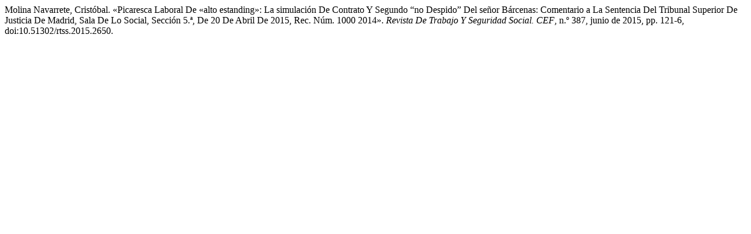

--- FILE ---
content_type: text/html; charset=UTF-8
request_url: https://revistas.cef.udima.es/index.php/rtss/citationstylelanguage/get/modern-language-association?submissionId=2650&publicationId=2606
body_size: 364
content:
<div class="csl-bib-body">
  <div class="csl-entry">Molina Navarrete, Cristóbal. «Picaresca Laboral De «alto estanding»: La simulación De Contrato Y Segundo “no Despido” Del señor Bárcenas: Comentario a La Sentencia Del Tribunal Superior De Justicia De Madrid, Sala De Lo Social, Sección 5.ª, De 20 De Abril De 2015, Rec. Núm. 1000 2014». <i>Revista De Trabajo Y Seguridad Social. CEF</i>, n.º 387, junio de 2015, pp. 121-6, doi:10.51302/rtss.2015.2650.</div>
</div>